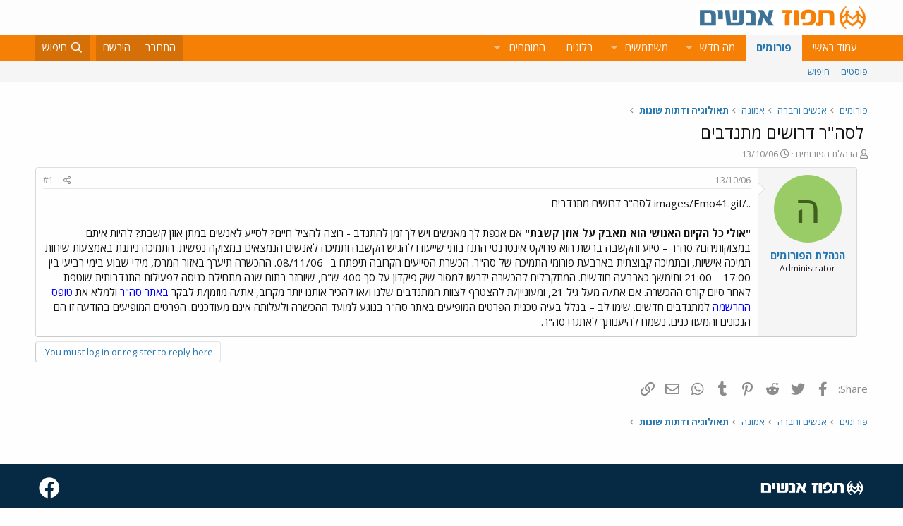

--- FILE ---
content_type: text/html; charset=utf-8
request_url: https://www.google.com/recaptcha/api2/aframe
body_size: 163
content:
<!DOCTYPE HTML><html><head><meta http-equiv="content-type" content="text/html; charset=UTF-8"></head><body><script nonce="cpbGcx9ifomqiAUAiBn2_Q">/** Anti-fraud and anti-abuse applications only. See google.com/recaptcha */ try{var clients={'sodar':'https://pagead2.googlesyndication.com/pagead/sodar?'};window.addEventListener("message",function(a){try{if(a.source===window.parent){var b=JSON.parse(a.data);var c=clients[b['id']];if(c){var d=document.createElement('img');d.src=c+b['params']+'&rc='+(localStorage.getItem("rc::a")?sessionStorage.getItem("rc::b"):"");window.document.body.appendChild(d);sessionStorage.setItem("rc::e",parseInt(sessionStorage.getItem("rc::e")||0)+1);localStorage.setItem("rc::h",'1764106135023');}}}catch(b){}});window.parent.postMessage("_grecaptcha_ready", "*");}catch(b){}</script></body></html>